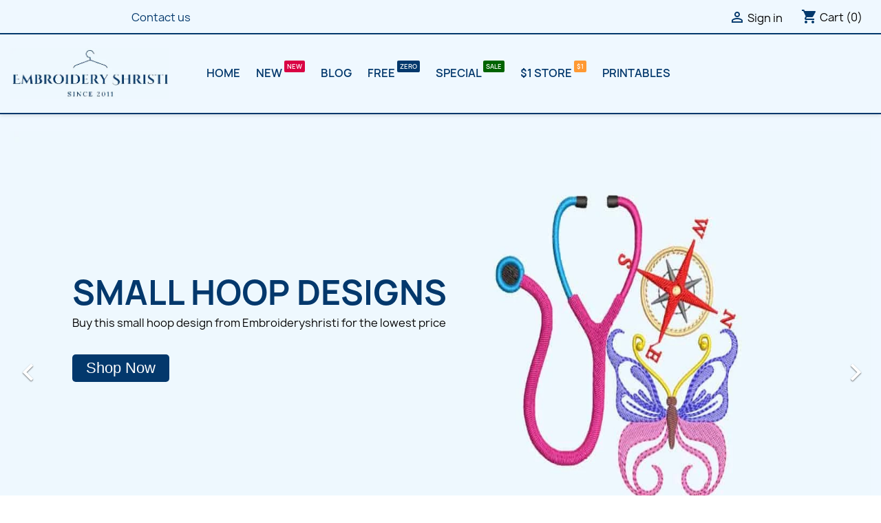

--- FILE ---
content_type: text/html; charset=utf-8
request_url: https://www.embroideryshristi.com/?viewlist%3Byear=2022%3Bmonth%3D10%3Bday%3D20
body_size: 18258
content:
<!doctype html>
<html lang="en-US">

  <head>

   
      


  <meta charset="utf-8">


  <meta http-equiv="x-ua-compatible" content="ie=edge">



  <title>EmbroideryShristi</title>
  
    
  
  <meta name="description" content="Discover 5000+ machine embroidery designs for large and small hoops at EmbroideryShristi. Elevate your projects with our diverse collection today! EmbroideryShristi is definetly the one stop solution for  all your embroidery designs needs.">
  <meta name="keywords" content="Embroidery Designs, Indian Design, Free Download, Machine Embroidery Designs">
      
      
  
  
    <script type="application/ld+json">
  {
    "@context": "https://schema.org",
    "@type": "Organization",
    "name" : "EmbroideryShristi",
    "url" : "https://www.embroideryshristi.com/",
          "logo": {
        "@type": "ImageObject",
        "url":"https://ms3.embroideryshristi.com/img/logo-1690516582.jpg"
      }
      }
</script>

<script type="application/ld+json">
  {
    "@context": "https://schema.org",
    "@type": "WebPage",
    "isPartOf": {
      "@type": "WebSite",
      "url":  "https://www.embroideryshristi.com/",
      "name": "EmbroideryShristi"
    },
    "name": "EmbroideryShristi",
    "url":  "https://www.embroideryshristi.com/?viewlist%3Byear=2022%3Bmonth%3D10%3Bday%3D20"
  }
</script>

  <script type="application/ld+json">
    {
      "@context": "https://schema.org",
      "@type": "WebSite",
      "url" : "https://www.embroideryshristi.com/",
              "image": {
          "@type": "ImageObject",
          "url":"https://ms3.embroideryshristi.com/img/logo-1690516582.jpg"
        },
            "potentialAction": {
        "@type": "SearchAction",
        "target": "https://www.embroideryshristi.com/search?search_query={search_term_string}",
        "query-input": "required name=search_term_string"
      }
    }
  </script>

  
  
  
  
  
    
  

  
    <meta property="og:title" content="EmbroideryShristi" />
    <meta property="og:description" content="Discover 5000+ machine embroidery designs for large and small hoops at EmbroideryShristi. Elevate your projects with our diverse collection today! EmbroideryShristi is definetly the one stop solution for  all your embroidery designs needs." />
    <meta property="og:url" content="https://www.embroideryshristi.com/?viewlist%3Byear=2022%3Bmonth%3D10%3Bday%3D20" />
    <meta property="og:site_name" content="EmbroideryShristi" />
    <meta property="og:type" content="website" />    



  <meta name="viewport" content="width=device-width, initial-scale=1">



  <link rel="icon" type="image/vnd.microsoft.icon" href="https://ms3.embroideryshristi.com/img/favicon.ico?1693762864">
  <link rel="shortcut icon" type="image/x-icon" href="https://ms3.embroideryshristi.com/img/favicon.ico?1693762864">



  <!-- Load the CSS code deferred -->
<script defer>
  document.addEventListener("DOMContentLoaded", function() {
    // Your CSS code here
          var link = document.createElement("link");
      link.rel = "stylesheet";
      link.href = "https://ms3.embroideryshristi.com/themes/classic/assets/cache/theme-b312c0456.css";
      link.type = "text/css";
      link.media = "all";
      document.head.appendChild(link);
    
      });
</script>



  


  <script type="text/javascript" async>
        var prestashop = {"cart":{"products":[],"totals":{"total":{"type":"total","label":"Total","amount":0,"value":"$0.00"},"total_including_tax":{"type":"total","label":"Total (tax incl.)","amount":0,"value":"$0.00"},"total_excluding_tax":{"type":"total","label":"Total (tax excl.)","amount":0,"value":"$0.00"}},"subtotals":{"products":{"type":"products","label":"Subtotal","amount":0,"value":"$0.00"},"discounts":null,"shipping":{"type":"shipping","label":"Shipping","amount":0,"value":""},"tax":null},"products_count":0,"summary_string":"0 items","vouchers":{"allowed":1,"added":[]},"discounts":[],"minimalPurchase":0,"minimalPurchaseRequired":""},"currency":{"id":2,"name":"US Dollar","iso_code":"USD","iso_code_num":"840","sign":"$"},"customer":{"lastname":null,"firstname":null,"email":null,"birthday":null,"newsletter":null,"newsletter_date_add":null,"optin":null,"website":null,"company":null,"siret":null,"ape":null,"is_logged":false,"gender":{"type":null,"name":null},"addresses":[]},"language":{"name":"English (English)","iso_code":"en","locale":"en-US","language_code":"en-us","is_rtl":"0","date_format_lite":"m\/d\/Y","date_format_full":"m\/d\/Y H:i:s","id":1},"page":{"title":"","canonical":null,"meta":{"title":"EmbroideryShristi","description":"Discover 5000+ machine embroidery designs for large and small hoops at EmbroideryShristi. Elevate your projects with our diverse collection today! EmbroideryShristi is definetly the one stop solution for  all your embroidery designs needs.","keywords":"Embroidery Designs, Indian Design, Free Download, Machine Embroidery Designs","robots":"index"},"page_name":"index","body_classes":{"lang-en":true,"lang-rtl":false,"country-US":true,"currency-USD":true,"layout-full-width":true,"page-index":true,"tax-display-disabled":true},"admin_notifications":[]},"shop":{"name":"EmbroideryShristi","logo":"https:\/\/ms3.embroideryshristi.com\/img\/logo-1690516582.jpg","stores_icon":"https:\/\/ms3.embroideryshristi.com\/img\/logo_stores.png","favicon":"https:\/\/ms3.embroideryshristi.com\/img\/favicon.ico"},"urls":{"base_url":"https:\/\/www.embroideryshristi.com\/","current_url":"https:\/\/www.embroideryshristi.com\/?viewlist%3Byear=2022%3Bmonth%3D10%3Bday%3D20","shop_domain_url":"https:\/\/www.embroideryshristi.com","img_ps_url":"https:\/\/ms3.embroideryshristi.com\/img\/","img_cat_url":"https:\/\/ms2.embroideryshristi.com\/img\/c\/","img_lang_url":"https:\/\/ms3.embroideryshristi.com\/img\/l\/","img_prod_url":"https:\/\/ms3.embroideryshristi.com\/img\/p\/","img_manu_url":"https:\/\/ms3.embroideryshristi.com\/img\/m\/","img_sup_url":"https:\/\/ms2.embroideryshristi.com\/img\/su\/","img_ship_url":"https:\/\/ms3.embroideryshristi.com\/img\/s\/","img_store_url":"https:\/\/ms2.embroideryshristi.com\/img\/st\/","img_col_url":"https:\/\/ms3.embroideryshristi.com\/img\/co\/","img_url":"https:\/\/ms2.embroideryshristi.com\/themes\/classic\/assets\/img\/","css_url":"https:\/\/ms2.embroideryshristi.com\/themes\/classic\/assets\/css\/","js_url":"https:\/\/ms3.embroideryshristi.com\/themes\/classic\/assets\/js\/","pic_url":"https:\/\/ms3.embroideryshristi.com\/upload\/","pages":{"address":"https:\/\/www.embroideryshristi.com\/address","addresses":"https:\/\/www.embroideryshristi.com\/addresses","authentication":"https:\/\/www.embroideryshristi.com\/login","cart":"https:\/\/www.embroideryshristi.com\/cart","category":"https:\/\/www.embroideryshristi.com\/index.php?controller=category","cms":"https:\/\/www.embroideryshristi.com\/index.php?controller=cms","contact":"https:\/\/www.embroideryshristi.com\/contact-us","discount":"https:\/\/www.embroideryshristi.com\/discount","guest_tracking":"https:\/\/www.embroideryshristi.com\/guest-tracking","history":"https:\/\/www.embroideryshristi.com\/order-history","identity":"https:\/\/www.embroideryshristi.com\/identity","index":"https:\/\/www.embroideryshristi.com\/","my_account":"https:\/\/www.embroideryshristi.com\/my-account","order_confirmation":"https:\/\/www.embroideryshristi.com\/order-confirmation","order_detail":"https:\/\/www.embroideryshristi.com\/index.php?controller=order-detail","order_follow":"https:\/\/www.embroideryshristi.com\/order-follow","order":"https:\/\/www.embroideryshristi.com\/order","order_return":"https:\/\/www.embroideryshristi.com\/index.php?controller=order-return","order_slip":"https:\/\/www.embroideryshristi.com\/credit-slip","pagenotfound":"https:\/\/www.embroideryshristi.com\/page-not-found","password":"https:\/\/www.embroideryshristi.com\/password-recovery","pdf_invoice":"https:\/\/www.embroideryshristi.com\/index.php?controller=pdf-invoice","pdf_order_return":"https:\/\/www.embroideryshristi.com\/index.php?controller=pdf-order-return","pdf_order_slip":"https:\/\/www.embroideryshristi.com\/index.php?controller=pdf-order-slip","prices_drop":"https:\/\/www.embroideryshristi.com\/prices-drop","product":"https:\/\/www.embroideryshristi.com\/index.php?controller=product","search":"https:\/\/www.embroideryshristi.com\/search","sitemap":"https:\/\/www.embroideryshristi.com\/sitemap","stores":"https:\/\/www.embroideryshristi.com\/stores","supplier":"https:\/\/www.embroideryshristi.com\/supplier","register":"https:\/\/www.embroideryshristi.com\/login?create_account=1","order_login":"https:\/\/www.embroideryshristi.com\/order?login=1"},"alternative_langs":[],"theme_assets":"\/themes\/classic\/assets\/","actions":{"logout":"https:\/\/www.embroideryshristi.com\/?mylogout="},"no_picture_image":{"bySize":{"small_default":{"url":"https:\/\/ms3.embroideryshristi.com\/img\/p\/en-default-small_default.jpg","width":98,"height":98},"cart_default":{"url":"https:\/\/ms3.embroideryshristi.com\/img\/p\/en-default-cart_default.jpg","width":125,"height":125},"home_default":{"url":"https:\/\/ms2.embroideryshristi.com\/img\/p\/en-default-home_default.jpg","width":250,"height":250},"medium_default":{"url":"https:\/\/ms3.embroideryshristi.com\/img\/p\/en-default-medium_default.jpg","width":452,"height":452},"large_default":{"url":"https:\/\/ms2.embroideryshristi.com\/img\/p\/en-default-large_default.jpg","width":800,"height":800}},"small":{"url":"https:\/\/ms3.embroideryshristi.com\/img\/p\/en-default-small_default.jpg","width":98,"height":98},"medium":{"url":"https:\/\/ms2.embroideryshristi.com\/img\/p\/en-default-home_default.jpg","width":250,"height":250},"large":{"url":"https:\/\/ms2.embroideryshristi.com\/img\/p\/en-default-large_default.jpg","width":800,"height":800},"legend":""}},"configuration":{"display_taxes_label":false,"display_prices_tax_incl":false,"is_catalog":false,"show_prices":true,"opt_in":{"partner":true},"quantity_discount":{"type":"discount","label":"Unit discount"},"voucher_enabled":1,"return_enabled":0},"field_required":[],"breadcrumb":{"links":[{"title":"Home","url":"https:\/\/www.embroideryshristi.com\/"}],"count":1},"link":{"protocol_link":"https:\/\/","protocol_content":"https:\/\/"},"time":1768527381,"static_token":"a37f73e39f124ebab786be8f0a4ed30d","token":"4f0e681e0beb3366bd8f98e73db61b18","debug":false};
        var psemailsubscription_subscription = "https:\/\/www.embroideryshristi.com\/module\/ps_emailsubscription\/subscription";
        var psr_icon_color = "#03386C";
      </script>





  <script>

window.addEventListener("DOMContentLoaded", function(){

window.setTimeout(function(){
var adsense = document.createElement('script');
adsense.type = 'text/javascript';
adsense.src = "https://pagead2.googlesyndication.com/pagead/js/adsbygoogle.js";
adsense.async="async";
adsense.defer="defer";
var att = document.createAttribute("data-ad-client");
att.value = "ca-pub-4800701326223710" ;   
adsense.setAttributeNode(att);       
var head = document.getElementsByTagName('head')[0];
head.appendChild(adsense);
}, 3000);
}, false);
</script>
<!--Start of Optimized Tawk.to Script-->
<script type="text/javascript">
  window.addEventListener('load', function() {
    setTimeout(function() {
      var s1 = document.createElement("script");
      s1.async = true;
      s1.src = 'https://embed.tawk.to/68804de22f66bc191640adf0/default';
      s1.charset = 'UTF-8';
      s1.setAttribute('crossorigin', '*');
      document.body.appendChild(s1);
    }, 1000); // Load after 1 second (adjust timing as needed)
  });
</script>
<!--End of Optimized Tawk.to Script-->



 



	<script type="text/javascript">

	  	oasl_translated_title = typeof oasl_translated_title != 'undefined' ? oasl_translated_title : '';
	  	oasl_widget_location = "library";
    	oasl_subdomain = "embroideryshristi";
	    oasl_auth_disable = '0';

		var providers = [];
				    providers.push("amazon");
				    providers.push("facebook");
				    providers.push("google");
		
	</script>







<style>
    .add-to-cart-icon #ets_addToCart {
        position: absolute;
        width: 40px;
        height: 40px;
        z-index: 10;
        top: 60px;
            right: 10px;
            padding-right: 10px;
        padding-left: 3px;
        padding-top: 5px;
            border-radius: 50%;
            background-color: #ffffff;
    }
    .add-to-cart-icon #ets_addToCart:hover {
        background-color: #f9f9f9;
    }
    .add-to-cart-icon #ets_addToCart svg {
        width: 30px;
        height: 30px;
        color: #7a7a7a;
    }
    .add-to-cart-button #ets_addToCart {
        position: relative;
        z-index: 10;
        margin-left: 5px;
        margin-top: 5px;
        margin-right: 5px;
        margin-bottom: 5px;
            width: calc(100% - 10px);
            background-color: #2fb5d2;
        border: 3px solid #2fb5d2;
        color: #ffffff;
                border-radius: 3px;
            }
    .add-to-cart-button #ets_addToCart:hover {
        background-color: #1d93ab;
        border: 3px solid #1d93ab;
        color: #ffffff;
                    border-radius: 3px;
            }
    .add-to-cart-button #ets_addToCart:hover {
        fill: #ffffff;
    }
    .add-to-cart-button svg {
        width: 21px;
        height: 21px;
        fill: #ffffff;
        padding-top: 5px;
        margin-right: 5px;
    }

</style>


    
  </head>

  <body id="index" class="lang-en country-us currency-usd layout-full-width page-index tax-display-disabled">

    
      
    

    <main>
      
              

      <header id="header">
        
          

<style>
@charset "UTF-8";.product-miniature .highlighted-informations{position:absolute;top:100%;z-index:2;width:100%;height:auto;padding:.625rem 0;text-align:center;background:#fff}@media (max-width:575px){.hidden-xs-down{display:none!important}.product-miniature .highlighted-informations{display:none}}.product-miniature .highlighted-informations .quick-view{font-size:1rem;color:#7a7a7a}.footer-container li{margin-bottom:.3125rem}.footer-container li a{font-size:.875rem;color:#7a7a7a}.links .collapse{display:inherit}.block_newsletter form .row .col-xs-12:first-of-type .btn-primary:first-of-type{margin-left:.5rem}@media (max-width:767px){.footer-container .links .h3{font-size:1rem;line-height:1.5}.footer-container .links ul{margin-bottom:0;background-color:#f6f6f6}.footer-container .links ul>li{padding:.625rem;font-weight:600;border-bottom:1px solid #fff}.footer-container .links ul>li a{color:#232323}.links .collapse{display:none}.links .title .collapse-icons .remove{display:none}}.footer-container li a{font-size:.975rem;color:#03386c}body,html{font-family:Manrope,sans-serif}*,:after,:before{text-rendering:optimizeLegibility;-webkit-font-smoothing:antialiased;font-smoothing:antialiased}html{font-family:sans-serif;line-height:1.15;-ms-text-size-adjust:100%;-webkit-text-size-adjust:100%}body{margin:0}article,aside,figcaption,figure,header,main,nav,section{display:block}a{background-color:transparent;-webkit-text-decoration-skip:objects}h1{font-size:2em;margin:.67em 0}img{border-style:none}figure{margin:1em 40px}button,input,select{font:inherit;margin:0}button,input{overflow:visible}button,select{text-transform:none}[type=submit],button{-webkit-appearance:button}[type=submit]::-moz-focus-inner,button::-moz-focus-inner{border-style:none;padding:0}[type=submit]:-moz-focusring,button:-moz-focusring{outline:ButtonText dotted 1px}::-webkit-input-placeholder{color:inherit;opacity:.54}::-webkit-file-upload-button{-webkit-appearance:button;font:inherit}html{box-sizing:border-box}*,::after,::before{box-sizing:inherit}html{font-size:16px;-ms-overflow-style:scrollbar}body{font-family:-apple-system,BlinkMacSystemFont,"Segoe UI",Roboto,"Helvetica Neue",Arial,sans-serif;font-size:1rem;line-height:1.5;color:#363a42;background-color:#fff}h1,h2{margin-top:0;margin-bottom:.5rem}p{margin-top:0;margin-bottom:1rem}ol,ul{margin-top:0;margin-bottom:1rem}a{color:#24b9d7;text-decoration:none}figure{margin:0 0 1rem}img{vertical-align:middle}[role=button],a,button,input,select{-ms-touch-action:manipulation;touch-action:manipulation}button,input,select{line-height:inherit}.h2,.h3,h1,h2{margin-bottom:.5rem;font-family:inherit;font-weight:700;line-height:1.1;color:inherit}h1{font-size:1.375rem}.h2,h2{font-size:1.3125rem}.h3{font-size:1.125rem}.display-1{font-size:3.125rem;font-weight:600}.img-fluid{max-width:100%;height:auto}.container{margin-left:auto;margin-right:auto;padding-left:15px;padding-right:15px}.container::after{content:"";display:table;clear:both}@media (min-width:576px){.container{width:540px;max-width:100%}.row{margin-right:-15px;margin-left:-15px}}@media (min-width:768px){.container{width:720px;max-width:100%}.row{margin-right:-15px;margin-left:-15px}}.row{margin-right:-15px;margin-left:-15px}.row::after{content:"";display:table;clear:both}.col-lg-4,.col-md-10,.col-md-2,.col-md-5,.col-md-7,.col-sm-12,.col-sm-6,.col-xl-3,.col-xs-12{position:relative;min-height:1px;padding-right:15px;padding-left:15px}@media (min-width:992px){.container{width:960px;max-width:100%}.row{margin-right:-15px;margin-left:-15px}.col-lg-4,.col-md-10,.col-md-2,.col-md-5,.col-md-7,.col-sm-12,.col-sm-6,.col-xl-3,.col-xs-12{padding-right:15px;padding-left:15px}}@media (min-width:1200px){.container{width:1140px;max-width:100%}.row{margin-right:-15px;margin-left:-15px}.col-lg-4,.col-md-10,.col-md-2,.col-md-5,.col-md-7,.col-sm-12,.col-sm-6,.col-xl-3,.col-xs-12{padding-right:15px;padding-left:15px}}.col-xs-12{float:left;width:100%}@media (min-width:576px){.col-lg-4,.col-md-10,.col-md-2,.col-md-5,.col-md-7,.col-sm-12,.col-sm-6,.col-xl-3,.col-xs-12{padding-right:15px;padding-left:15px}.col-sm-6{float:left;width:50%}.col-sm-12{float:left;width:100%}}@media (min-width:768px){.col-lg-4,.col-md-10,.col-md-2,.col-md-5,.col-md-7,.col-sm-12,.col-sm-6,.col-xl-3,.col-xs-12{padding-right:15px;padding-left:15px}.col-md-2{float:left;width:16.66667%}.col-md-5{float:left;width:41.66667%}.col-md-7{float:left;width:58.33333%}.col-md-10{float:left;width:83.33333%}}@media (min-width:992px){.col-lg-4{float:left;width:33.33333%}}@media (min-width:1200px){.col-xl-3{float:left;width:25%}}.form-control{display:block;width:100%;padding:.5rem .75rem;font-size:1rem;line-height:1.25;color:#7a7a7a;background-color:#fff;background-image:none;background-clip:padding-box;border:1px solid rgba(0,0,0,.25);border-radius:0}.form-control::-ms-expand{background-color:transparent;border:0}.form-control::-webkit-input-placeholder{color:#999;opacity:1}.form-control:-ms-input-placeholder{color:#999;opacity:1}.btn{display:inline-block;font-weight:400;line-height:1.25;text-align:center;white-space:nowrap;vertical-align:middle;border:1px solid transparent;padding:.5rem 1rem;font-size:1rem;border-radius:0}.btn-primary{color:#fff;background-color:#24b9d7;border-color:transparent}.dropdown{position:relative}.dropdown-menu{position:absolute;top:100%;left:0;z-index:1000;display:none;float:left;min-width:10rem;padding:.5rem 0;margin:.125rem 0 0;font-size:1rem;color:#363a42;text-align:left;list-style:none;background-color:#fff;background-clip:padding-box;border:1px solid rgba(0,0,0,.15);border-radius:0}.dropdown-item{display:block;width:100%;padding:3px 1.5rem;clear:both;font-weight:400;color:#363a42;text-align:inherit;white-space:nowrap;background:0 0;border:0}.navbar-toggler{width:2.5em;height:2em;padding:.5rem .75rem;font-size:.9375rem;line-height:1;background:center center no-repeat;background-size:24px 24px;border:1px solid transparent;border-radius:0}.breadcrumb{padding:.75rem 1rem;margin-bottom:1rem;list-style:none;background-color:#f6f6f6;border-radius:0}.breadcrumb::after{content:"";display:table;clear:both}.carousel{position:relative}.carousel-inner{position:relative;width:100%;overflow:hidden}.carousel-inner>.carousel-item{position:relative;display:none}@media all and (transform-3d),(-webkit-transform-3d){.carousel-inner>.carousel-item{-webkit-backface-visibility:hidden;backface-visibility:hidden;-webkit-perspective:1000px;perspective:1000px}.carousel-inner>.carousel-item.active{left:0;-webkit-transform:translate3d(0,0,0);transform:translate3d(0,0,0)}}.carousel-inner>.active{display:block}.carousel-inner>.active{left:0}.carousel-control{position:absolute;top:0;bottom:0;left:0;width:15%;font-size:20px;color:#fff;text-align:center;text-shadow:0 1px 2px rgba(0,0,0,.6);opacity:.5}.carousel-control.left{background-image:linear-gradient(to right,rgba(0,0,0,.5) 0,rgba(0,0,0,.0001) 100%);background-repeat:repeat-x}.carousel-control.right{right:0;left:auto;background-image:linear-gradient(to right,rgba(0,0,0,.0001) 0,rgba(0,0,0,.5) 100%);background-repeat:repeat-x}.carousel-control .icon-next,.carousel-control .icon-prev{position:absolute;top:50%;z-index:5;display:inline-block;width:20px;height:20px;margin-top:-10px;font-family:serif;line-height:1}.carousel-control .icon-prev{left:50%;margin-left:-10px}.carousel-control .icon-next{right:50%;margin-right:-10px}.carousel-control .icon-prev::before{content:"\2039"}.carousel-control .icon-next::before{content:"\203a"}.carousel-indicators{position:absolute;bottom:10px;left:50%;z-index:15;width:60%;padding-left:0;margin-left:-30%;text-align:center;list-style:none}.carousel-indicators li{display:inline-block;width:10px;height:10px;margin:1px;text-indent:-999px;background-color:rgba(0,0,0,0);border:1px solid #fff;border-radius:10px}.carousel-indicators .active{width:12px;height:12px;margin:0;background-color:#fff}.clearfix::after{content:"";display:table;clear:both}.d-inline{display:inline!important}.float-xs-left{float:left!important}.float-xs-right{float:right!important}.mt-3{margin-top:3rem!important}.text-uppercase{text-transform:uppercase!important}@media (min-width:576px){.carousel-control .icon-next,.carousel-control .icon-prev{width:30px;height:30px;margin-top:-15px;font-size:30px}.carousel-control .icon-prev{margin-left:-15px}.carousel-control .icon-next{margin-right:-15px}.carousel-indicators{bottom:20px}.text-sm-center{text-align:center!important}.hidden-sm-up{display:none!important}.header-top .search-widgets{max-width:13rem}}@media (max-width:767px){.hidden-sm-down{display:none!important}}@media (min-width:768px){.hidden-md-up{display:none!important}}.material-icons{display:inline-block;width:1em;height:1em;font-family:"Material Icons",Arial,sans-serif;font-size:24px;font-style:normal;font-weight:500;line-height:1;text-transform:none;letter-spacing:normal;word-wrap:normal;white-space:nowrap;vertical-align:middle;direction:ltr;-webkit-font-smoothing:antialiased;text-rendering:optimizeLegibility;-moz-osx-font-smoothing:grayscale;-webkit-font-feature-settings:"liga";font-feature-settings:"liga"}body,html{height:100%}body{font-family:Manrope,sans-serif;font-size:1rem;line-height:1.25em;color:#232323;direction:ltr;-webkit-font-smoothing:antialiased;-moz-osx-font-smoothing:grayscale}ul{padding-left:0;list-style:none}p{font-size:.9375rem;font-weight:400;color:#7a7a7a}.h2,.h3{color:#232323;text-transform:uppercase}.btn-primary{padding:.5rem 1.25rem;font-weight:600;text-transform:uppercase}.btn-unstyle{padding:0;text-align:inherit;background-color:transparent;border:none}.form-control{padding:.5rem 1rem;color:#7a7a7a;background:#f6f6f6;border:1px solid rgba(0,0,0,.25)}input::-webkit-input-placeholder{color:#7a7a7a}input::-moz-placeholder{color:#7a7a7a}input:-ms-input-placeholder{color:#7a7a7a}input:-moz-placeholder{color:#7a7a7a}.dropdown{color:#7a7a7a}.dropdown .expand-more{color:#232323}.dropdown select{color:#232323;background:#fff;border:0;outline:0;-moz-appearance:none}@media (max-width:575px){.header-top-right{width:100%;padding-right:15px}}.header-top .search-widgets form input[type=text]{width:100%;min-width:inherit;color:#9b9b9b;background:#f6f6f6}.header-top #search_widget input{padding-right:1rem}.top-menu[data-depth="0"]{margin-bottom:0}.top-menu a[data-depth="0"]{padding:.625rem;font-size:1rem;font-weight:600}#mobile_top_menu_wrapper{padding:15px;background:#fff}.carousel{margin-bottom:1.5rem}.carousel .direction{z-index:auto}.carousel .carousel-inner{height:340px}.carousel .carousel-item{height:100%}.carousel .carousel-item img{width:100%;max-width:100%;height:auto}.carousel .carousel-item .caption{position:absolute;bottom:28px;left:90px;max-width:340px;color:#fff}.carousel .carousel-item .caption .caption-description p{font-size:1rem;color:#fff}.carousel .carousel-item .caption .display-1{font-size:3rem;font-weight:700}.carousel .carousel-item figure{display:inline-block;margin:0}.carousel .carousel-control{opacity:1}.carousel .carousel-control .icon-next::before,.carousel .carousel-control .icon-prev::before{content:""}.carousel .carousel-control .icon-next i,.carousel .carousel-control .icon-prev i{font-size:3.125rem;color:#fff}.carousel .carousel-control .icon-prev{left:1rem}.carousel .carousel-control .icon-next{right:2rem}.carousel .carousel-control.left,.carousel .carousel-control.right{background:0 0}.carousel-indicators li{border-color:#7a7a7a}.carousel-indicators .active{background-color:#7a7a7a}@media (min-width:992px){.carousel .carousel-indicators{display:none}}@media (max-width:1199px){.carousel .carousel-inner{height:auto}}@media (max-width:991px){.carousel{left:50%;width:100vw;padding-bottom:.5rem;margin-left:-50vw;background-color:#f6f6f6;box-shadow:none}.carousel .carousel-control .icon-next,.carousel .carousel-control .icon-prev{width:auto;height:auto}.carousel .carousel-item .caption{position:static;margin:1.275rem auto 2.5rem;text-align:center}.carousel .carousel-item .caption .display-1{font-size:2rem;font-weight:500;color:#232323}.carousel .carousel-item .caption .caption-description p{color:#7a7a7a}.carousel .direction{position:absolute;top:calc(50%);width:100%}.carousel .direction .carousel-control .icon-prev{left:0;margin-left:0}.carousel .direction .carousel-control .icon-next{right:0;margin-right:0}.carousel .direction .carousel-control i{background:rgba(122,122,122,.5)}.carousel-indicators li{width:8px;height:8px}.carousel-indicators .active{width:8px;height:8px;margin:1px}}.featured-products .products{display:-webkit-box;display:-ms-flexbox;display:flex;-ms-flex-wrap:wrap;flex-wrap:wrap;-webkit-box-pack:start;-ms-flex-pack:start;justify-content:flex-start}.featured-products .products-section-title{margin:2.5rem 0;font-weight:500;text-align:center}.product-miniature{display:-webkit-box;display:-ms-flexbox;display:flex;-webkit-box-pack:center;-ms-flex-pack:center;justify-content:center}.product-miniature .product-thumbnail{display:block}.product-miniature .thumbnail-container{position:relative;height:auto;margin-bottom:1.563rem;overflow:hidden;background:#fff}.product-miniature .thumbnail-container .product-thumbnail{position:relative;height:calc(100% - 70px)}.product-miniature .thumbnail-container .product-thumbnail img{position:relative;display:block;max-width:100%;height:auto;margin:auto}.product-miniature .product-price-and-shipping .discount-product{display:none}.product-miniature .thumbnail-top{position:relative;overflow:hidden}.product-miniature .product-flags li.product-flag{min-width:3.125rem;min-height:1.875rem;font-weight:600}@media (max-width:991px){.featured-products .products{-webkit-box-pack:center;-ms-flex-pack:center;justify-content:center}}.product-flags{position:absolute;top:0;left:0;z-index:2;display:-webkit-box;display:-ms-flexbox;display:flex;-webkit-box-orient:vertical;-webkit-box-direction:normal;-ms-flex-direction:column;flex-direction:column;-ms-flex-wrap:wrap;flex-wrap:wrap;width:100%}.product-flags li.product-flag{width:-webkit-fit-content;width:-moz-fit-content;width:fit-content;padding:.3125rem .4375rem;margin-top:.625rem;font-size:1rem;font-weight:700;color:#fff;text-transform:uppercase;background:#24b9d7}.product-flags li.product-flag.discount{background-color:#f39d72}.footer-container .h3{margin-bottom:1rem;font-size:1rem}.block_newsletter form input{height:42px;box-shadow:none}#header{position:relative;z-index:999;color:#7a7a7a;background:#fff;box-shadow:0 2px 5px 0 rgba(0,0,0,.11)}#header .logo{max-width:100%;height:auto}#header #_desktop_logo h1{margin-bottom:0}#header a{color:#232323}#header .menu{display:inline-block}#header .menu>ul>li{display:inline-block}#header .header-nav{max-height:50px;border-bottom:2px solid #f6f6f6}#header .header-nav #menu-icon{margin:0 1rem;vertical-align:middle}#header .header-nav #menu-icon .material-icons{line-height:50px}#header .header-nav .right-nav{display:-webkit-box;display:-ms-flexbox;display:flex;-ms-flex-wrap:nowrap;flex-wrap:nowrap;-webkit-box-pack:end;-ms-flex-pack:end;justify-content:flex-end}#header .header-nav .currency-selector{margin-top:.9375rem;margin-left:.9375rem;white-space:nowrap}#header .header-nav .user-info{margin-top:.9375rem;margin-left:2.5rem;text-align:right;white-space:nowrap}#header .header-nav .cart-preview .shopping-cart{color:#7a7a7a;vertical-align:middle}#header .header-nav .blockcart{height:3rem;padding:.75rem;margin-left:.9375rem;text-align:center;white-space:nowrap;background:#f6f6f6}#header .header-nav .blockcart .header{margin-top:.125rem}#header .header-nav #_desktop_contact_link{display:inline-block}#header .header-nav #_desktop_contact_link #contact-link{margin-top:.9375rem}#header .header-nav .material-icons{line-height:inherit}#header .header-nav .material-icons.expand-more{margin-left:-.375rem}#header .header-top{padding:1.25rem 0}#header .header-top>.container{position:relative}#header .header-top>.container>.row:first-of-type{display:-webkit-box;display:-ms-flexbox;display:flex;-webkit-box-align:center;-ms-flex-align:center;align-items:center}#header .header-top .menu{padding-left:15px}#header .header-top .position-static{position:static}#header .header-top a[data-depth="0"]{color:#7a7a7a;text-transform:uppercase}@media (max-width:767px){.carousel .carousel-item .caption .display-1{font-size:1.3rem}.carousel .carousel-control .icon-next i,.carousel .carousel-control .icon-prev i{font-size:2rem}.footer-container .links .h3{font-size:1rem;line-height:1.5}.links .title{padding:.625rem;border-bottom:1px solid #f6f6f6}.links .title .collapse-icons .remove{display:none}.links .navbar-toggler{display:inline-block;padding:0}#header .top-logo{display:-webkit-box;display:-ms-flexbox;display:flex;-webkit-box-align:center;-ms-flex-align:center;align-items:center;min-height:50px}}#wrapper{padding-top:1.563rem;background:#f6f6f6}#wrapper .breadcrumb{padding:0;background:0 0}#wrapper .breadcrumb[data-depth="1"]{display:none}#wrapper .breadcrumb ol{padding-left:0;margin-bottom:0}#wrapper .breadcrumb li{display:inline}#wrapper .breadcrumb li::after{margin:.3125rem;color:#7a7a7a;content:"/"}#wrapper .breadcrumb li:last-child{margin:0;color:#7a7a7a;content:"/"}#wrapper .breadcrumb li:last-child::after{content:""}#header,#header .header-top{background-color:#fff}#search_widget{margin-bottom:.625rem;overflow:auto}#search_widget form{position:relative}#search_widget form i{position:absolute;padding:.5rem}#search_widget form i.clear{right:15px;display:none}#search_widget form input{width:100%;padding:10px 20px 10px 40px;outline:0;background-color:#f1f1f1;border:none;border-radius:5px}@media only screen and (min-width:768px){#search_widget{float:right;margin-bottom:0}}@media only screen and (min-width:992px){#search_widget{min-width:16.5rem}}#header,#header .header-nav,#header .header-top,#wrapper{background-color:#eff8ff}#header,#header .header-top{border-bottom:1px solid #03386c}#header .header-nav{border-bottom:2px solid #03386c}.product-miniature{margin:5px;border:4px solid #03386c;border-radius:10px;overflow:hidden;box-shadow:0 0 0 rgba(100,178,223,0);background:#fff}.product-miniature .thumbnail-container{margin-bottom:0}.carousel .carousel-item .caption .caption-description p,.header-top .search-widgets form input[type=text]{color:#000}.carousel .carousel-inner{width:100%;height:100%}.carousel .carousel-item .caption{position:absolute;bottom:300px;left:90px;max-width:5000px;color:#000}.carousel .carousel-item .caption .display-1{color:#03386c}.shop-now-button{display:inline-block;background-color:#03386c!important;color:#fff!important;font-family:Poppins,sans-serif!important;font-size:22px!important;padding:10px 20px!important;border-radius:5px!important;text-decoration:none!important}#search_widget form input{background-color:#fff}input::-webkit-input-placeholder{color:#000}#search_widget form i{position:absolute;padding:.5rem;color:#03386c}#header .header-nav .cart-preview .shopping-cart{color:#03386c;vertical-align:middle}#header .header-nav .blockcart{background:0 0!important}.footer-container .h3{Color:#03386c!important}#wrapper .breadcrumb ol{padding-left:0}.btn.btn-primary{Color:#fff}@media (min-width:1200px){.container{width:1900px!important;max-width:100%}h1,h2{color:#03386c!important}.btn-primary,.product-flags li.product-flag{background-color:#03386c!important}.col-md-10{width:100%!important}#header .header-top a[data-depth="0"],#wrapper .breadcrumb li:last-child{color:#03386c}#search_widget form input{Background:#fff}p{color:#000}.block_newsletter form input{background-color:#03386c;color:#fff;Background-color:#fff}a.dropdown-item[href="https://www.embroideryshristi.com/en/new-products"]::after{content:"New";font-size:9px;color:#fff;background-color:#d90244;border-radius:2px;padding:2px 4px;text-transform:uppercase;position:relative;top:-12px}a.dropdown-item[href="https://www.embroideryshristi.com/en/8-free-embroidery-designs"]::after{content:"Zero";font-size:9px;color:#fff;background-color:#03386c;border-radius:2px;padding:2px 4px;text-transform:uppercase;position:relative;top:-12px}a.dropdown-item[href="https://www.embroideryshristi.com/en/prices-drop"]::after{content:"Sale";font-size:9px;color:#fff;background-color:#006400;border-radius:2px;padding:2px 4px;text-transform:uppercase;position:relative;top:-12px}.product-flags li.product-flag.new{font-size:.85em;background-color:#03386c;color:#fff;border-radius:6px}.product-flags li.product-flag{font-size:.85em!important;color:#fff!important;border-radius:6px!important}p,span{color:#000!important}}@media (min-width:768px){.col-md-2{width:25%!important}}#wrapper .breadcrumb ol{padding-bottom:20px!important;font-size:18px!important;text-align:-webkit-center!important;position:relative;margin-bottom:20px!important}#wrapper .breadcrumb ol::after{content:'';position:absolute;bottom:0;left:50%;transform:translateX(-50%);width:90px;border-bottom:2px solid #03386c}.block_newsletter form input{color:#000!important}.ets-blog-sidear-post-meta{color:#b1b1b1;display:none;float:left;font-size:13px;width:100%}.post-date{float:left;margin-bottom:5px;margin-right:15px;width:auto}.clear{clear:both}.discount{display:flex;align-items:flex-start;padding:30px}@media screen and (max-width:768px){.discount{flex-direction:column;align-items:center}}.mobile-section p{font-size:14px;text-align:justify;margin:0}</style>




  <div class="header-banner">
    
  </div>



  <nav class="header-nav">
    <div class="container">
      <div class="row">
        <div class="hidden-sm-down">
          <div class="col-md-5 col-xs-12">
            <div id="_desktop_contact_link">
  <div id="contact-link">
          <a href="https://www.embroideryshristi.com/contact-us">Contact us</a>
      </div>
</div>
<div class="col-md-6 links">
  <div class="row">
    </div>
</div>

          </div>
          <div class="col-md-7 right-nav">
              <div id="_desktop_user_info">
  <div class="user-info">
          <a
        href="https://www.embroideryshristi.com/my-account"
        title="Log in to your customer account"
        rel="nofollow"
      >
        <i class="material-icons">&#xE7FF;</i>
        <span class="hidden-sm-down">Sign in</span>
      </a>
      </div>
</div>
<div id="_desktop_cart">
  <div class="blockcart cart-preview inactive" data-refresh-url="//www.embroideryshristi.com/module/ps_shoppingcart/ajax">
    <div class="header">
              <i class="material-icons shopping-cart" aria-hidden="true">shopping_cart</i>
        <span class="hidden-sm-down">Cart</span>
        <span class="cart-products-count">(0)</span>
          </div>
  </div>
</div>

          </div>
        </div>
        <div class="hidden-md-up text-sm-center mobile">
          <div class="float-xs-left" id="menu-icon">
            <i class="material-icons d-inline">&#xE5D2;</i>
          </div>
          <div class="float-xs-right" id="_mobile_cart"></div>
          <div class="float-xs-right" id="_mobile_user_info"></div>
          <div class="top-logo" id="_mobile_logo"></div>
          <div class="clearfix"></div>
        </div>
      </div>
    </div>
  </nav>



  <div class="header-top">
    <div class="container">
       <div class="row">
        <div class="col-md-2 hidden-sm-down" id="_desktop_logo">
                                    <h1>
                
  <a href="https://www.embroideryshristi.com/">
    <img
      class="logo img-fluid"
      src="https://ms3.embroideryshristi.com/img/logo-1690516582.jpg"
      alt="EmbroideryShristi"
      width="473"
      height="153">
  </a>

              </h1>
                              </div>
        <div class="header-top-right col-md-10 col-sm-12 position-static">
          



<div class="menu js-top-menu position-static hidden-sm-down" id="_desktop_top_menu">
    
          <ul class="top-menu" id="top-menu" data-depth="0">
                    <li class="link" id="lnk-home">
                          <a
                class="dropdown-item"
                href="https://www.embroideryshristi.com/" data-depth="0"
                              >
                                HOME
              </a>
                          </li>
                    <li class="link" id="lnk-new">
                          <a
                class="dropdown-item"
                href="https://www.embroideryshristi.com/new-products" data-depth="0"
                              >
                                NEW
              </a>
                          </li>
                    <li class="link" id="lnk-blog">
                          <a
                class="dropdown-item"
                href="https://www.embroideryshristi.com/blog/latest" data-depth="0"
                              >
                                BLOG
              </a>
                          </li>
                    <li class="link" id="lnk-free">
                          <a
                class="dropdown-item"
                href="https://www.embroideryshristi.com/8-free-embroidery-designs" data-depth="0"
                              >
                                FREE
              </a>
                          </li>
                    <li class="link" id="lnk-special">
                          <a
                class="dropdown-item"
                href="https://www.embroideryshristi.com/prices-drop" data-depth="0"
                              >
                                SPECIAL
              </a>
                          </li>
                    <li class="category" id="category-6">
                          <a
                class="dropdown-item"
                href="https://www.embroideryshristi.com/6-1-dollar-store" data-depth="0"
                              >
                                $1 Store
              </a>
                          </li>
                    <li class="link" id="lnk-printables">
                          <a
                class="dropdown-item"
                href="https://prntpixl.com/" data-depth="0"
                 target="_blank"               >
                                Printables
              </a>
                          </li>
              </ul>
    
    <div class="clearfix"></div>
</div>


        </div>
      </div>
      <div id="mobile_top_menu_wrapper" class="row hidden-md-up" style="display:none;">
        <div class="js-top-menu mobile" id="_mobile_top_menu"></div>
        <div class="js-top-menu-bottom">
          <div id="_mobile_currency_selector"></div>
          <div id="_mobile_language_selector"></div>
          <div id="_mobile_contact_link"></div>
        </div>
      </div>
    </div>
  </div>
  

        
      </header>

      <section id="wrapper">
        
          
<aside id="notifications">
  <div class="container">
    
    
    
      </div>
</aside>
        

        
        <div class="container">
          
            <nav data-depth="1" class="breadcrumb hidden-sm-down">
  <ol>
    
              
          <li>
                          <span>Home</span>
                      </li>
        
          
  </ol>
</nav>
          

          

          
  <div id="content-wrapper" class="js-content-wrapper">
    
    

  <section id="main">

    
      
    

    
      <section id="content" class="page-home">
        
            <style>
            
        </style>
        <style>@media (min-width:768px){.mobile-section{display:none!important}}</style><div class="mobile-section" style="background-color:#fff;text-align:left;padding:10px;font-family:Manrope,sans-serif;border:4px solid #03386c;border-radius:10px;display:flex;flex-direction:column;justify-content:space-between;align-items:justify;height:500px;width:356px;box-sizing:border-box;margin:0 auto"><h2 style="font-size:17px;font-weight:700;text-align:center;text-transform:uppercase">Discover EmbroideryShristi</h2><p style="font-size:14px;text-align:justify;margin:0">Discover a world of possibilities with our unique Embroidery Designs.</p><p style="font-size:14px;text-align:justify;margin:0">A dedicated online store for small and large hoops machine embroidery designs.</p><p style="font-size:14px;text-align:justify;margin:0">Experience the power of native EMB format:</p><ul class="benefits-list" style="padding-left:20px;text-align:left;list-style-type:disc"><li style="font-weight:700;margin-bottom:8px;font-size:14px">Easily Resize for Your Projects</li><li style="font-weight:700;margin-bottom:8px;font-size:14px">Freedom to Modify and Create</li><li style="font-weight:700;margin-bottom:8px;font-size:14px">Effortlessly Split Designs</li></ul><a href="#" class="cta-button btn btn-primary" style="background-color:#03386c;color:#fff;border:none;border-radius:5px;font-size:16px;cursor:pointer;text-decoration:none;display:block;margin:20px 0;text-align:center">Learn More</a></div><style>.mobile-section p{font-size:14px;text-align:justify;margin:0}</style>

    
        
          
              <div id="carousel" data-ride="carousel" class="carousel slide" data-interval="5000" data-wrap="true" data-pause="hover" data-touch="true">
    <ol class="carousel-indicators">
            <li data-target="#carousel" data-slide-to="0" class="active"></li>
            <li data-target="#carousel" data-slide-to="1"></li>
          </ol>
    <ul class="carousel-inner" role="listbox" aria-label="Carousel container">
              <li class="carousel-item active" role="option" aria-hidden="false">
          <a href="https://www.embroideryshristi.com/5-small-hoop-embroidery-designs">
            <figure>
            <img src="https://ms2.embroideryshristi.com/modules/ps_imageslider/images/a7509ce3ba9df4a0a2f0dfbb36af0297fe1a3ddd_Small Hoop.jpg" alt="Small Hoop Designs" width="1553" height="679.44" style="width: 100%; height: 679.44px;" 
     rel="preload"/>
                              <figcaption class="caption">
                  <h2 class="display-1 text-uppercase">Small Hoop Designs</h2>
                  <div class="caption-description"><p>Buy this small hoop design from Embroideryshristi for the lowest price</p>
<p><br /><a href="https://www.embroideryshristi.com/5-small-hoop-embroidery-designs" class="shop-now-button">Shop Now</a></p></div>
                </figcaption>
                          </figure>
          </a>
        </li>
              <li class="carousel-item " role="option" aria-hidden="true">
          <a href="https://www.embroideryshristi.com/3-large-hoop-embroidery-designs">
            <figure>
            <img src="https://ms2.embroideryshristi.com/modules/ps_imageslider/images/51a6b379477d8faeb93c675f54274b1e99644260_Large Hoop.jpg" alt="Large Hoop Designs" width="1553" height="679.44" style="width: 100%; height: 679.44px;" 
     rel="preload"/>
                              <figcaption class="caption">
                  <h2 class="display-1 text-uppercase">Large Hoop Designs</h2>
                  <div class="caption-description"><p>Buy this large hoop design from Embroideryshristi for the lowest price</p>
<p><br /><a href="https://www.embroideryshristi.com/3-large-hoop-embroidery-designs" class="shop-now-button">Shop Now</a></p></div>
                </figcaption>
                          </figure>
          </a>
        </li>
          </ul>
    <div class="direction" aria-label="Carousel buttons">
      <a class="left carousel-control" href="#carousel" role="button" data-slide="prev" aria-label="Previous">
        <span class="icon-prev hidden-xs" aria-hidden="true">
          <i class="material-icons">&#xE5CB;</i>
        </span>
      </a>
      <a class="right carousel-control" href="#carousel" role="button" data-slide="next" aria-label="Next">
        <span class="icon-next" aria-hidden="true">
          <i class="material-icons">&#xE5CC;</i>
        </span>
      </a>
    </div>
  </div>
<section class="featured-products clearfix mt-3">
  <h2 class="h2 products-section-title text-uppercase">
    New products
  </h2>
  

<div class="products">
            
<div class="js-product product col-xs-12 col-sm-6 col-lg-4 col-xl-3">
  <article class="product-miniature js-product-miniature" data-id-product="3165" data-id-product-attribute="0">
    <div class="thumbnail-container">
      <div class="thumbnail-top">

            <a href="https://www.embroideryshristi.com/3165-beautiful-free-floral-butta-design.html" class="thumbnail product-thumbnail">
            <img
                src="https://ms3.embroideryshristi.com/8197-home_default/beautiful-free-floral-butta-design.jpg"
                alt="Beautiful Free Floral Butta..."
                data-full-size-image-url="https://ms3.embroideryshristi.com/8197-large_default/beautiful-free-floral-butta-design.jpg"
                                loading="lazy"
                width="250"
                height="250"
            />
        </a>
    
<script>
    // JavaScript to load above-the-fold image immediately
    document.addEventListener("DOMContentLoaded", function () {
        var aboveFoldImage = document.querySelector('.thumbnail img');
        aboveFoldImage.setAttribute('loading', 'eager');
        aboveFoldImage.setAttribute('preload', 'true');
    });
</script>

        <div class="highlighted-informations no-variants">
          
            <a class="quick-view js-quick-view" href="#" data-link-action="quickview">
              <i class="material-icons search">&#xE8B6;</i> Quick view
            </a>
          

          
                      
        </div>
      </div>

      <div class="product-description">
        
                      <h3 class="h3 product-title"><a href="https://www.embroideryshristi.com/3165-beautiful-free-floral-butta-design.html" content="https://www.embroideryshristi.com/3165-beautiful-free-floral-butta-design.html">Beautiful Free Floral Butta...</a></h3>
                  

        
                      <div class="product-price-and-shipping">
              
              

              <span class="price" aria-label="Price">
                                                  $0.00
                              </span>

              

              
            </div>
                  

        
          
        
      </div>

      
    <ul class="product-flags js-product-flags">
                    <li class="product-flag new">New</li>
            </ul>

    <div class="atc_div add-to-cart-button ">
    <input name="qty" type="hidden" class="form-control ets_atc_qty" value="1" onfocus="if(this.value == '1') this.value = '';" onblur="if(this.value == '') this.value = '1';"/>
    <button id="ets_addToCart" class="btn btn-primary">
                                        Add to cart
                        </button>

</div></div>
  </article>
</div>

            
<div class="js-product product col-xs-12 col-sm-6 col-lg-4 col-xl-3">
  <article class="product-miniature js-product-miniature" data-id-product="3164" data-id-product-attribute="0">
    <div class="thumbnail-container">
      <div class="thumbnail-top">

            <a href="https://www.embroideryshristi.com/3164-indian-neckline-embroidery-design.html" class="thumbnail product-thumbnail">
            <img
                src="https://ms2.embroideryshristi.com/8196-home_default/indian-neckline-embroidery-design.jpg"
                alt="Indian Neckline Embroidery..."
                data-full-size-image-url="https://ms3.embroideryshristi.com/8196-large_default/indian-neckline-embroidery-design.jpg"
                                loading="lazy"
                width="250"
                height="250"
            />
        </a>
    
<script>
    // JavaScript to load above-the-fold image immediately
    document.addEventListener("DOMContentLoaded", function () {
        var aboveFoldImage = document.querySelector('.thumbnail img');
        aboveFoldImage.setAttribute('loading', 'eager');
        aboveFoldImage.setAttribute('preload', 'true');
    });
</script>

        <div class="highlighted-informations no-variants">
          
            <a class="quick-view js-quick-view" href="#" data-link-action="quickview">
              <i class="material-icons search">&#xE8B6;</i> Quick view
            </a>
          

          
                      
        </div>
      </div>

      <div class="product-description">
        
                      <h3 class="h3 product-title"><a href="https://www.embroideryshristi.com/3164-indian-neckline-embroidery-design.html" content="https://www.embroideryshristi.com/3164-indian-neckline-embroidery-design.html">Indian Neckline Embroidery...</a></h3>
                  

        
                      <div class="product-price-and-shipping">
              
              

              <span class="price" aria-label="Price">
                                                  $0.00
                              </span>

              

              
            </div>
                  

        
          
        
      </div>

      
    <ul class="product-flags js-product-flags">
                    <li class="product-flag new">New</li>
            </ul>

    <div class="atc_div add-to-cart-button ">
    <input name="qty" type="hidden" class="form-control ets_atc_qty" value="1" onfocus="if(this.value == '1') this.value = '';" onblur="if(this.value == '') this.value = '1';"/>
    <button id="ets_addToCart" class="btn btn-primary">
                                        Add to cart
                        </button>

</div></div>
  </article>
</div>

            
<div class="js-product product col-xs-12 col-sm-6 col-lg-4 col-xl-3">
  <article class="product-miniature js-product-miniature" data-id-product="3163" data-id-product-attribute="0">
    <div class="thumbnail-container">
      <div class="thumbnail-top">

            <a href="https://www.embroideryshristi.com/3163-long-indian-butta-freebie-design.html" class="thumbnail product-thumbnail">
            <img
                src="https://ms3.embroideryshristi.com/8195-home_default/long-indian-butta-freebie-design.jpg"
                alt="Long Indian Butta Freebie..."
                data-full-size-image-url="https://ms3.embroideryshristi.com/8195-large_default/long-indian-butta-freebie-design.jpg"
                                loading="lazy"
                width="250"
                height="250"
            />
        </a>
    
<script>
    // JavaScript to load above-the-fold image immediately
    document.addEventListener("DOMContentLoaded", function () {
        var aboveFoldImage = document.querySelector('.thumbnail img');
        aboveFoldImage.setAttribute('loading', 'eager');
        aboveFoldImage.setAttribute('preload', 'true');
    });
</script>

        <div class="highlighted-informations no-variants">
          
            <a class="quick-view js-quick-view" href="#" data-link-action="quickview">
              <i class="material-icons search">&#xE8B6;</i> Quick view
            </a>
          

          
                      
        </div>
      </div>

      <div class="product-description">
        
                      <h3 class="h3 product-title"><a href="https://www.embroideryshristi.com/3163-long-indian-butta-freebie-design.html" content="https://www.embroideryshristi.com/3163-long-indian-butta-freebie-design.html">Long Indian Butta Freebie...</a></h3>
                  

        
                      <div class="product-price-and-shipping">
              
              

              <span class="price" aria-label="Price">
                                                  $0.00
                              </span>

              

              
            </div>
                  

        
          
        
      </div>

      
    <ul class="product-flags js-product-flags">
                    <li class="product-flag new">New</li>
            </ul>

    <div class="atc_div add-to-cart-button ">
    <input name="qty" type="hidden" class="form-control ets_atc_qty" value="1" onfocus="if(this.value == '1') this.value = '';" onblur="if(this.value == '') this.value = '1';"/>
    <button id="ets_addToCart" class="btn btn-primary">
                                        Add to cart
                        </button>

</div></div>
  </article>
</div>

            
<div class="js-product product col-xs-12 col-sm-6 col-lg-4 col-xl-3">
  <article class="product-miniature js-product-miniature" data-id-product="3162" data-id-product-attribute="0">
    <div class="thumbnail-container">
      <div class="thumbnail-top">

            <a href="https://www.embroideryshristi.com/3162-floral-neck-embroidery-design-freebie.html" class="thumbnail product-thumbnail">
            <img
                src="https://ms2.embroideryshristi.com/8192-home_default/floral-neck-embroidery-design-freebie.jpg"
                alt="Floral Neck Embroidery..."
                data-full-size-image-url="https://ms3.embroideryshristi.com/8192-large_default/floral-neck-embroidery-design-freebie.jpg"
                                loading="lazy"
                width="250"
                height="250"
            />
        </a>
    
<script>
    // JavaScript to load above-the-fold image immediately
    document.addEventListener("DOMContentLoaded", function () {
        var aboveFoldImage = document.querySelector('.thumbnail img');
        aboveFoldImage.setAttribute('loading', 'eager');
        aboveFoldImage.setAttribute('preload', 'true');
    });
</script>

        <div class="highlighted-informations no-variants">
          
            <a class="quick-view js-quick-view" href="#" data-link-action="quickview">
              <i class="material-icons search">&#xE8B6;</i> Quick view
            </a>
          

          
                      
        </div>
      </div>

      <div class="product-description">
        
                      <h3 class="h3 product-title"><a href="https://www.embroideryshristi.com/3162-floral-neck-embroidery-design-freebie.html" content="https://www.embroideryshristi.com/3162-floral-neck-embroidery-design-freebie.html">Floral Neck Embroidery...</a></h3>
                  

        
                      <div class="product-price-and-shipping">
              
              

              <span class="price" aria-label="Price">
                                                  $0.00
                              </span>

              

              
            </div>
                  

        
          
        
      </div>

      
    <ul class="product-flags js-product-flags">
                    <li class="product-flag new">New</li>
            </ul>

    <div class="atc_div add-to-cart-button ">
    <input name="qty" type="hidden" class="form-control ets_atc_qty" value="1" onfocus="if(this.value == '1') this.value = '';" onblur="if(this.value == '') this.value = '1';"/>
    <button id="ets_addToCart" class="btn btn-primary">
                                        Add to cart
                        </button>

</div></div>
  </article>
</div>

    </div>
  <a class="all-product-link float-xs-left float-md-right h4" href="https://www.embroideryshristi.com/new-products">
    All new products<i class="material-icons">&#xE315;</i>
  </a>
</section>

            <style>
             /* Default styles */
    .discount {
      display: flex;
      align-items: flex-start;
      padding: 30px;
    }

    .image-container {
      margin-right: 20px;
    }

    .category-list {
      display: flex;
      flex-wrap: wrap;
    }

    .column {
      width: calc(50% - 20px);
      margin-right: 20px;
      padding-top: 20px;
    }

    .category-box {
      border: 2px solid #03386c;
      background-color: #fff;
      padding: 20px;
      margin-bottom: 20px;
      position: relative;
      overflow: hidden;
      width: 100%;
      height: 120px;
      padding-left: 140px;
    }

    .category-icon {
      position: absolute;
      top: 0;
      left: 0;
      width: 25%;
      height: 100%;
      display: flex;
      align-items: center;
      justify-content: center;
    }

    .category-icon img {
      max-width: 92.8px;
      max-height: 92.8px;
    }

    .category-box:before {
      content: "";
      position: absolute;
      top: 0;
      left: 0;
      width: 25%;
      height: 100%;
      background-color: #03386c;
    }

  /* Apply color to links in .category-box */
.category-box a {
  color: #03386C;
  text-decoration: none;
}

    /* Media queries */
    @media screen and (max-width: 768px) {
      .discount {
        flex-direction: column;
        align-items: center;
      }

      .image-container {
        margin-right: 0;
        margin-bottom: 20px;
      }

      .column {
        width: 100%;
        margin-right: 0;
      }
    }

    @media screen and (max-width: 480px) {
      .category-box {
        padding-left: 100px;
      }

      .category-icon img {
        max-width: 60px;
        max-height: 60px;
      }

      .category-box:before {
        width: 100px;
      }
    }
        </style>
        <div class="discount">
  <div class="image-container">
    <img src="https://embroideryshristi.com/EmbroideryShristi%20Offer%20Banner.jpg" alt="Shop by Department Banner" width="400" height="500" loading="lazy">
  </div>
  <div class="category-list">
    <div class="column">
      <div class="category-box">
        <div class="category-icon">
          <img src="https://embroideryshristi.com/Embroidery_Designs_Download.png" alt="Buy Embroidery Designs" width="92.8" height="92.8" loading="lazy">
        </div>
        <h3><a class="a" href="https://www.embroideryshristi.com/en/new-products" target="_blank">Embroidery Designs</a></h3>
        <p>Download Embroidery Designs from here.</p>
      </div>
    </div>
    <div class="column">
      <div class="category-box">
        <div class="category-icon">
          <img src="https://embroideryshristi.com/Request.png" alt="Request Us" width="92.8" height="92.8" loading="lazy">
        </div>
        <h3>Request Us</h3>
        <p>Request us for new features or embroidery designs here.</p>
      </div>
    </div>
    <div class="column">
      <div class="category-box">
        <div class="category-icon">
          <img src="https://embroideryshristi.com/Custom.png" alt="Category Icon 3" width="92.8" height="92.8" loading="lazy">
        </div>
        <h3>Custom Embroidery Designs</h3>
        <p>Request custom embroidery designs for the lowest price here.</p>
      </div>
    </div>
    <div class="column">
      <div class="category-box">
        <div class="category-icon">
          <img src="https://embroideryshristi.com/Dollar.png" alt="$1 dollar embroidery designs" width="92.8" height="92.8" loading="lazy">
        </div>
        <h3><a class="a" href="https://www.embroideryshristi.com/en/37-1-store" target="_blank">$1 Dollar Store</a></h3>
        <p>Buy Embroidery Designs for $1 here.</p>
      </div>
    </div>
    <div class="column">
      <div class="category-box">
        <div class="category-icon">
          <img src="https://embroideryshristi.com/Forum.png" alt="Online Community for Embroidery Lovers" width="92.8" height="92.8" loading="lazy">
        </div>
        <h3>Online Community</h3>
        <p>Meet other embroidery lover people here at our forum.</p>
      </div>
    </div>
    <div class="column">
      <div class="category-box">
        <div class="category-icon">
          <img src="https://embroideryshristi.com/VideoTutorial.png" alt="Youtube Channel EmbroideryShristi" width="92.8" height="92.8" loading="lazy">
        </div>
        <h3><a class="a" href="https://www.youtube.com/@EmbroideryShristi" target="_blank">Video Tutorial</a></h3>
        <p>Check out our video tutorials at our Youtube Channel here.</p>
      </div>
    </div>
  </div>
</div>

    <section class="featured-products clearfix">
  <h2 class="h2 products-section-title text-uppercase">
    Popular Products
  </h2>
  

<div class="products row">
            
<div class="js-product product col-xs-12 col-sm-6 col-lg-4 col-xl-3">
  <article class="product-miniature js-product-miniature" data-id-product="1542" data-id-product-attribute="0">
    <div class="thumbnail-container">
      <div class="thumbnail-top">

            <a href="https://www.embroideryshristi.com/1542-long-flat-indian-neckline-design.html" class="thumbnail product-thumbnail">
            <img
                src="https://ms3.embroideryshristi.com/7279-home_default/long-flat-indian-neckline-design.jpg"
                alt="Long Flat Indian Neckline Design"
                data-full-size-image-url="https://ms3.embroideryshristi.com/7279-large_default/long-flat-indian-neckline-design.jpg"
                                loading="lazy"
                width="250"
                height="250"
            />
        </a>
    
<script>
    // JavaScript to load above-the-fold image immediately
    document.addEventListener("DOMContentLoaded", function () {
        var aboveFoldImage = document.querySelector('.thumbnail img');
        aboveFoldImage.setAttribute('loading', 'eager');
        aboveFoldImage.setAttribute('preload', 'true');
    });
</script>

        <div class="highlighted-informations no-variants">
          
            <a class="quick-view js-quick-view" href="#" data-link-action="quickview">
              <i class="material-icons search">&#xE8B6;</i> Quick view
            </a>
          

          
                      
        </div>
      </div>

      <div class="product-description">
        
                      <h3 class="h3 product-title"><a href="https://www.embroideryshristi.com/1542-long-flat-indian-neckline-design.html" content="https://www.embroideryshristi.com/1542-long-flat-indian-neckline-design.html">Long Flat Indian Neckline...</a></h3>
                  

        
                      <div class="product-price-and-shipping">
              
              

              <span class="price" aria-label="Price">
                                                  $3.56
                              </span>

              

              
            </div>
                  

        
          
        
      </div>

      
    <ul class="product-flags js-product-flags">
            </ul>

    <div class="atc_div add-to-cart-button ">
    <input name="qty" type="hidden" class="form-control ets_atc_qty" value="1" onfocus="if(this.value == '1') this.value = '';" onblur="if(this.value == '') this.value = '1';"/>
    <button id="ets_addToCart" class="btn btn-primary">
                                        Add to cart
                        </button>

</div></div>
  </article>
</div>

            
<div class="js-product product col-xs-12 col-sm-6 col-lg-4 col-xl-3">
  <article class="product-miniature js-product-miniature" data-id-product="1461" data-id-product-attribute="0">
    <div class="thumbnail-container">
      <div class="thumbnail-top">

            <a href="https://www.embroideryshristi.com/1461-large-neckline-embroidery-design.html" class="thumbnail product-thumbnail">
            <img
                src="https://ms3.embroideryshristi.com/5441-home_default/large-neckline-embroidery-design.jpg"
                alt="Large Neckline Embroidery Design"
                data-full-size-image-url="https://ms3.embroideryshristi.com/5441-large_default/large-neckline-embroidery-design.jpg"
                                loading="lazy"
                width="250"
                height="250"
            />
        </a>
    
<script>
    // JavaScript to load above-the-fold image immediately
    document.addEventListener("DOMContentLoaded", function () {
        var aboveFoldImage = document.querySelector('.thumbnail img');
        aboveFoldImage.setAttribute('loading', 'eager');
        aboveFoldImage.setAttribute('preload', 'true');
    });
</script>

        <div class="highlighted-informations no-variants">
          
            <a class="quick-view js-quick-view" href="#" data-link-action="quickview">
              <i class="material-icons search">&#xE8B6;</i> Quick view
            </a>
          

          
                      
        </div>
      </div>

      <div class="product-description">
        
                      <h3 class="h3 product-title"><a href="https://www.embroideryshristi.com/1461-large-neckline-embroidery-design.html" content="https://www.embroideryshristi.com/1461-large-neckline-embroidery-design.html">Large Neckline Embroidery...</a></h3>
                  

        
                      <div class="product-price-and-shipping">
              
              

              <span class="price" aria-label="Price">
                                                  $6.24
                              </span>

              

              
            </div>
                  

        
          
        
      </div>

      
    <ul class="product-flags js-product-flags">
            </ul>

    <div class="atc_div add-to-cart-button ">
    <input name="qty" type="hidden" class="form-control ets_atc_qty" value="1" onfocus="if(this.value == '1') this.value = '';" onblur="if(this.value == '') this.value = '1';"/>
    <button id="ets_addToCart" class="btn btn-primary">
                                        Add to cart
                        </button>

</div></div>
  </article>
</div>

            
<div class="js-product product col-xs-12 col-sm-6 col-lg-4 col-xl-3">
  <article class="product-miniature js-product-miniature" data-id-product="1483" data-id-product-attribute="0">
    <div class="thumbnail-container">
      <div class="thumbnail-top">

            <a href="https://www.embroideryshristi.com/1483-latest-cross-stitched-flat-neckline-embroidery.html" class="thumbnail product-thumbnail">
            <img
                src="https://ms2.embroideryshristi.com/5463-home_default/latest-cross-stitched-flat-neckline-embroidery.jpg"
                alt="Latest Cross Stitched Flat Neckline Embroidery"
                data-full-size-image-url="https://ms3.embroideryshristi.com/5463-large_default/latest-cross-stitched-flat-neckline-embroidery.jpg"
                                loading="lazy"
                width="250"
                height="250"
            />
        </a>
    
<script>
    // JavaScript to load above-the-fold image immediately
    document.addEventListener("DOMContentLoaded", function () {
        var aboveFoldImage = document.querySelector('.thumbnail img');
        aboveFoldImage.setAttribute('loading', 'eager');
        aboveFoldImage.setAttribute('preload', 'true');
    });
</script>

        <div class="highlighted-informations no-variants">
          
            <a class="quick-view js-quick-view" href="#" data-link-action="quickview">
              <i class="material-icons search">&#xE8B6;</i> Quick view
            </a>
          

          
                      
        </div>
      </div>

      <div class="product-description">
        
                      <h3 class="h3 product-title"><a href="https://www.embroideryshristi.com/1483-latest-cross-stitched-flat-neckline-embroidery.html" content="https://www.embroideryshristi.com/1483-latest-cross-stitched-flat-neckline-embroidery.html">Latest Cross Stitched Flat...</a></h3>
                  

        
                      <div class="product-price-and-shipping">
              
              

              <span class="price" aria-label="Price">
                                                  $7.35
                              </span>

              

              
            </div>
                  

        
          
        
      </div>

      
    <ul class="product-flags js-product-flags">
            </ul>

    <div class="atc_div add-to-cart-button ">
    <input name="qty" type="hidden" class="form-control ets_atc_qty" value="1" onfocus="if(this.value == '1') this.value = '';" onblur="if(this.value == '') this.value = '1';"/>
    <button id="ets_addToCart" class="btn btn-primary">
                                        Add to cart
                        </button>

</div></div>
  </article>
</div>

            
<div class="js-product product col-xs-12 col-sm-6 col-lg-4 col-xl-3">
  <article class="product-miniature js-product-miniature" data-id-product="1306" data-id-product-attribute="0">
    <div class="thumbnail-container">
      <div class="thumbnail-top">

            <a href="https://www.embroideryshristi.com/1306-indian-long-neckline-embroidery-design-new.html" class="thumbnail product-thumbnail">
            <img
                src="https://ms2.embroideryshristi.com/5286-home_default/indian-long-neckline-embroidery-design-new.jpg"
                alt="Indian Long Neckline Embroidery Design New"
                data-full-size-image-url="https://ms2.embroideryshristi.com/5286-large_default/indian-long-neckline-embroidery-design-new.jpg"
                                loading="lazy"
                width="250"
                height="250"
            />
        </a>
    
<script>
    // JavaScript to load above-the-fold image immediately
    document.addEventListener("DOMContentLoaded", function () {
        var aboveFoldImage = document.querySelector('.thumbnail img');
        aboveFoldImage.setAttribute('loading', 'eager');
        aboveFoldImage.setAttribute('preload', 'true');
    });
</script>

        <div class="highlighted-informations no-variants">
          
            <a class="quick-view js-quick-view" href="#" data-link-action="quickview">
              <i class="material-icons search">&#xE8B6;</i> Quick view
            </a>
          

          
                      
        </div>
      </div>

      <div class="product-description">
        
                      <h3 class="h3 product-title"><a href="https://www.embroideryshristi.com/1306-indian-long-neckline-embroidery-design-new.html" content="https://www.embroideryshristi.com/1306-indian-long-neckline-embroidery-design-new.html">Indian Long Neckline...</a></h3>
                  

        
                      <div class="product-price-and-shipping">
              
              

              <span class="price" aria-label="Price">
                                                  $13.42
                              </span>

              

              
            </div>
                  

        
          
        
      </div>

      
    <ul class="product-flags js-product-flags">
            </ul>

    <div class="atc_div add-to-cart-button ">
    <input name="qty" type="hidden" class="form-control ets_atc_qty" value="1" onfocus="if(this.value == '1') this.value = '';" onblur="if(this.value == '') this.value = '1';"/>
    <button id="ets_addToCart" class="btn btn-primary">
                                        Add to cart
                        </button>

</div></div>
  </article>
</div>

            
<div class="js-product product col-xs-12 col-sm-6 col-lg-4 col-xl-3">
  <article class="product-miniature js-product-miniature" data-id-product="2443" data-id-product-attribute="0">
    <div class="thumbnail-container">
      <div class="thumbnail-top">

            <a href="https://www.embroideryshristi.com/2443-super-embroidery-neckline-design.html" class="thumbnail product-thumbnail">
            <img
                src="https://ms2.embroideryshristi.com/5923-home_default/super-embroidery-neckline-design.jpg"
                alt="Super Embroidery Neckline Design"
                data-full-size-image-url="https://ms3.embroideryshristi.com/5923-large_default/super-embroidery-neckline-design.jpg"
                                loading="lazy"
                width="250"
                height="250"
            />
        </a>
    
<script>
    // JavaScript to load above-the-fold image immediately
    document.addEventListener("DOMContentLoaded", function () {
        var aboveFoldImage = document.querySelector('.thumbnail img');
        aboveFoldImage.setAttribute('loading', 'eager');
        aboveFoldImage.setAttribute('preload', 'true');
    });
</script>

        <div class="highlighted-informations no-variants">
          
            <a class="quick-view js-quick-view" href="#" data-link-action="quickview">
              <i class="material-icons search">&#xE8B6;</i> Quick view
            </a>
          

          
                      
        </div>
      </div>

      <div class="product-description">
        
                      <h3 class="h3 product-title"><a href="https://www.embroideryshristi.com/2443-super-embroidery-neckline-design.html" content="https://www.embroideryshristi.com/2443-super-embroidery-neckline-design.html">Super Embroidery Neckline...</a></h3>
                  

        
                      <div class="product-price-and-shipping">
              
              

              <span class="price" aria-label="Price">
                                                  $4.04
                              </span>

              

              
            </div>
                  

        
          
        
      </div>

      
    <ul class="product-flags js-product-flags">
            </ul>

    <div class="atc_div add-to-cart-button ">
    <input name="qty" type="hidden" class="form-control ets_atc_qty" value="1" onfocus="if(this.value == '1') this.value = '';" onblur="if(this.value == '') this.value = '1';"/>
    <button id="ets_addToCart" class="btn btn-primary">
                                        Add to cart
                        </button>

</div></div>
  </article>
</div>

            
<div class="js-product product col-xs-12 col-sm-6 col-lg-4 col-xl-3">
  <article class="product-miniature js-product-miniature" data-id-product="2506" data-id-product-attribute="0">
    <div class="thumbnail-container">
      <div class="thumbnail-top">

            <a href="https://www.embroideryshristi.com/2506-the-new-surat-neckline-embroidery-design.html" class="thumbnail product-thumbnail">
            <img
                src="https://ms2.embroideryshristi.com/5986-home_default/the-new-surat-neckline-embroidery-design.jpg"
                alt="The New Surat Neckline Embroidery Design"
                data-full-size-image-url="https://ms3.embroideryshristi.com/5986-large_default/the-new-surat-neckline-embroidery-design.jpg"
                                loading="lazy"
                width="250"
                height="250"
            />
        </a>
    
<script>
    // JavaScript to load above-the-fold image immediately
    document.addEventListener("DOMContentLoaded", function () {
        var aboveFoldImage = document.querySelector('.thumbnail img');
        aboveFoldImage.setAttribute('loading', 'eager');
        aboveFoldImage.setAttribute('preload', 'true');
    });
</script>

        <div class="highlighted-informations no-variants">
          
            <a class="quick-view js-quick-view" href="#" data-link-action="quickview">
              <i class="material-icons search">&#xE8B6;</i> Quick view
            </a>
          

          
                      
        </div>
      </div>

      <div class="product-description">
        
                      <h3 class="h3 product-title"><a href="https://www.embroideryshristi.com/2506-the-new-surat-neckline-embroidery-design.html" content="https://www.embroideryshristi.com/2506-the-new-surat-neckline-embroidery-design.html">The New Surat Neckline...</a></h3>
                  

        
                      <div class="product-price-and-shipping">
              
              

              <span class="price" aria-label="Price">
                                                  $0.00
                              </span>

              

              
            </div>
                  

        
          
        
      </div>

      
    <ul class="product-flags js-product-flags">
            </ul>

    <div class="atc_div add-to-cart-button ">
    <input name="qty" type="hidden" class="form-control ets_atc_qty" value="1" onfocus="if(this.value == '1') this.value = '';" onblur="if(this.value == '') this.value = '1';"/>
    <button id="ets_addToCart" class="btn btn-primary">
                                        Add to cart
                        </button>

</div></div>
  </article>
</div>

            
<div class="js-product product col-xs-12 col-sm-6 col-lg-4 col-xl-3">
  <article class="product-miniature js-product-miniature" data-id-product="1548" data-id-product-attribute="0">
    <div class="thumbnail-container">
      <div class="thumbnail-top">

            <a href="https://www.embroideryshristi.com/1548-long-indian-neckline-embroidery-design.html" class="thumbnail product-thumbnail">
            <img
                src="https://ms2.embroideryshristi.com/7285-home_default/long-indian-neckline-embroidery-design.jpg"
                alt="Long Indian Neckline Embroidery Design"
                data-full-size-image-url="https://ms2.embroideryshristi.com/7285-large_default/long-indian-neckline-embroidery-design.jpg"
                                loading="lazy"
                width="250"
                height="250"
            />
        </a>
    
<script>
    // JavaScript to load above-the-fold image immediately
    document.addEventListener("DOMContentLoaded", function () {
        var aboveFoldImage = document.querySelector('.thumbnail img');
        aboveFoldImage.setAttribute('loading', 'eager');
        aboveFoldImage.setAttribute('preload', 'true');
    });
</script>

        <div class="highlighted-informations no-variants">
          
            <a class="quick-view js-quick-view" href="#" data-link-action="quickview">
              <i class="material-icons search">&#xE8B6;</i> Quick view
            </a>
          

          
                      
        </div>
      </div>

      <div class="product-description">
        
                      <h3 class="h3 product-title"><a href="https://www.embroideryshristi.com/1548-long-indian-neckline-embroidery-design.html" content="https://www.embroideryshristi.com/1548-long-indian-neckline-embroidery-design.html">Long Indian Neckline...</a></h3>
                  

        
                      <div class="product-price-and-shipping">
              
              

              <span class="price" aria-label="Price">
                                                  $4.51
                              </span>

              

              
            </div>
                  

        
          
        
      </div>

      
    <ul class="product-flags js-product-flags">
            </ul>

    <div class="atc_div add-to-cart-button ">
    <input name="qty" type="hidden" class="form-control ets_atc_qty" value="1" onfocus="if(this.value == '1') this.value = '';" onblur="if(this.value == '') this.value = '1';"/>
    <button id="ets_addToCart" class="btn btn-primary">
                                        Add to cart
                        </button>

</div></div>
  </article>
</div>

            
<div class="js-product product col-xs-12 col-sm-6 col-lg-4 col-xl-3">
  <article class="product-miniature js-product-miniature" data-id-product="1631" data-id-product-attribute="0">
    <div class="thumbnail-container">
      <div class="thumbnail-top">

            <a href="https://www.embroideryshristi.com/1631-mini-u-shaped-neckline-embroidery-design.html" class="thumbnail product-thumbnail">
            <img
                src="https://ms3.embroideryshristi.com/7368-home_default/mini-u-shaped-neckline-embroidery-design.jpg"
                alt="Mini U Shaped Neckline Embroidery Design"
                data-full-size-image-url="https://ms3.embroideryshristi.com/7368-large_default/mini-u-shaped-neckline-embroidery-design.jpg"
                                loading="lazy"
                width="250"
                height="250"
            />
        </a>
    
<script>
    // JavaScript to load above-the-fold image immediately
    document.addEventListener("DOMContentLoaded", function () {
        var aboveFoldImage = document.querySelector('.thumbnail img');
        aboveFoldImage.setAttribute('loading', 'eager');
        aboveFoldImage.setAttribute('preload', 'true');
    });
</script>

        <div class="highlighted-informations no-variants">
          
            <a class="quick-view js-quick-view" href="#" data-link-action="quickview">
              <i class="material-icons search">&#xE8B6;</i> Quick view
            </a>
          

          
                      
        </div>
      </div>

      <div class="product-description">
        
                      <h3 class="h3 product-title"><a href="https://www.embroideryshristi.com/1631-mini-u-shaped-neckline-embroidery-design.html" content="https://www.embroideryshristi.com/1631-mini-u-shaped-neckline-embroidery-design.html">Mini U Shaped Neckline...</a></h3>
                  

        
                      <div class="product-price-and-shipping">
              
              

              <span class="price" aria-label="Price">
                                                  $2.75
                              </span>

              

              
            </div>
                  

        
          
        
      </div>

      
    <ul class="product-flags js-product-flags">
            </ul>

    <div class="atc_div add-to-cart-button ">
    <input name="qty" type="hidden" class="form-control ets_atc_qty" value="1" onfocus="if(this.value == '1') this.value = '';" onblur="if(this.value == '') this.value = '1';"/>
    <button id="ets_addToCart" class="btn btn-primary">
                                        Add to cart
                        </button>

</div></div>
  </article>
</div>

    </div>
  <a class="all-product-link float-xs-left float-md-right h4" href="https://www.embroideryshristi.com/4-neckline-embroidery-designs">
    All products<i class="material-icons">&#xE315;</i>
  </a>
</section>

          
        
      </section>
    

    
      <footer class="page-footer">
        
          <!-- Footer content -->
        
      </footer>
    

  </section>


    
  </div>


          
        </div>
        
      </section>

      <footer id="footer" class="js-footer">
        
          <div class="container">
  <div class="row">
    
      <div class="block_newsletter col-lg-8 col-md-12 col-sm-12" id="blockEmailSubscription_displayFooterBefore">
  <div class="row">
    <p id="block-newsletter-label" class="col-md-5 col-xs-12">Get our latest news and special sales</p>
    <div class="col-md-7 col-xs-12">
      <form action="https://www.embroideryshristi.com/?viewlist%3Byear=2022%3Bmonth%3D10%3Bday%3D20#blockEmailSubscription_displayFooterBefore" method="post">
        <div class="row">
          <div class="col-xs-12">
            <input
              class="btn btn-primary float-xs-right hidden-xs-down"
              name="submitNewsletter"
              type="submit"
              value="Subscribe"
            >
            <input
              class="btn btn-primary float-xs-right hidden-sm-up"
              name="submitNewsletter"
              type="submit"
              value="OK"
            >
            <div class="input-wrapper">
              <input
                name="email"
                type="email"
                value=""
                placeholder="Your email address"
                aria-labelledby="block-newsletter-label"
                required
              >
            </div>
            <input type="hidden" name="blockHookName" value="displayFooterBefore" />
            <input type="hidden" name="action" value="0">
            <div class="clearfix"></div>
          </div>
          <div class="col-xs-12">
                              <p>You may unsubscribe at any moment. For that purpose, please find our contact info in the legal notice.</p>
                                          
                              
                        </div>
        </div>
      </form>
    </div>
  </div>
</div>

    
  </div>
</div>
<div class="footer-container">
  <div class="container">
    <div class="row">
      
        <div class="col-md-6 links">
  <div class="row">
      <div class="col-md-6 wrapper">
      <p class="h3 hidden-sm-down">Products</p>
      <div class="title clearfix hidden-md-up" data-target="#footer_sub_menu_1" data-toggle="collapse">
        <span class="h3">Products</span>
        <span class="float-xs-right">
          <span class="navbar-toggler collapse-icons">
            <i class="material-icons add">&#xE313;</i>
            <i class="material-icons remove">&#xE316;</i>
          </span>
        </span>
      </div>
      <ul id="footer_sub_menu_1" class="collapse">
                  <li>
            <a
                id="link-product-page-prices-drop-1"
                class="cms-page-link"
                href="https://www.embroideryshristi.com/prices-drop"
                title="Our special products"
                            >
              Prices drop
            </a>
          </li>
                  <li>
            <a
                id="link-product-page-new-products-1"
                class="cms-page-link"
                href="https://www.embroideryshristi.com/new-products"
                title="Our new products"
                            >
              New products
            </a>
          </li>
                  <li>
            <a
                id="link-custom-page-freebies-1"
                class="custom-page-link"
                href="https://www.embroideryshristi.com/free"
                title=""
                            >
              Freebies
            </a>
          </li>
                  <li>
            <a
                id="link-custom-page-custom-1"
                class="custom-page-link"
                href="https://www.embroideryshristi.com/free"
                title=""
                            >
              Custom
            </a>
          </li>
              </ul>
    </div>
      <div class="col-md-6 wrapper">
      <p class="h3 hidden-sm-down">Our company</p>
      <div class="title clearfix hidden-md-up" data-target="#footer_sub_menu_2" data-toggle="collapse">
        <span class="h3">Our company</span>
        <span class="float-xs-right">
          <span class="navbar-toggler collapse-icons">
            <i class="material-icons add">&#xE313;</i>
            <i class="material-icons remove">&#xE316;</i>
          </span>
        </span>
      </div>
      <ul id="footer_sub_menu_2" class="collapse">
                  <li>
            <a
                id="link-cms-page-1-2"
                class="cms-page-link"
                href="https://www.embroideryshristi.com/content/1-delivery"
                title="Our terms and conditions of delivery"
                            >
              Delivery
            </a>
          </li>
                  <li>
            <a
                id="link-cms-page-3-2"
                class="cms-page-link"
                href="https://www.embroideryshristi.com/content/3-terms-and-conditions-of-use"
                title="Our terms and conditions of use"
                            >
              Terms and conditions of use
            </a>
          </li>
                  <li>
            <a
                id="link-static-page-sitemap-2"
                class="cms-page-link"
                href="https://www.embroideryshristi.com/sitemap"
                title="Lost ? Find what your are looking for"
                            >
              Sitemap
            </a>
          </li>
              </ul>
    </div>
      <div class="col-md-6 wrapper">
      <p class="h3 hidden-sm-down">Categories</p>
      <div class="title clearfix hidden-md-up" data-target="#footer_sub_menu_3" data-toggle="collapse">
        <span class="h3">Categories</span>
        <span class="float-xs-right">
          <span class="navbar-toggler collapse-icons">
            <i class="material-icons add">&#xE313;</i>
            <i class="material-icons remove">&#xE316;</i>
          </span>
        </span>
      </div>
      <ul id="footer_sub_menu_3" class="collapse">
                  <li>
            <a
                id="link-category-29-3"
                class="category-link"
                href="https://www.embroideryshristi.com/29-alpha-number"
                title="Welcome to the exciting world of Alpha &amp;amp; Numbers Machine Embroidery Designs! In this special category, you&#039;ll find a collection of embroidery designs that are all about alphabets and numbers.
These designs are super cool because they let you create personalized projects with letters and numbers. Whether you want to stitch your name on a bag or add numbers to a sports jersey, this category has got you covered!
 
With these embroidery designs, you can make your projects unique and express your own style. You can choose from different fonts and styles to create something that truly represents you.
 
So, if you&#039;re looking to add a personal touch to your embroidery projects, this Alpha &amp;amp; Numbers category is the perfect place to explore. Get ready to have fun with letters and numbers as you bring your creative ideas to life!
 "
                            >
              Alpha &amp; Number
            </a>
          </li>
                  <li>
            <a
                id="link-category-9-3"
                class="category-link"
                href="https://www.embroideryshristi.com/9-bulk-embroidery-design"
                title="Discover our Bulk Embroidery Designs category, offering high-quality designs in large quantities at unbeatable discounts. Whether you prefer large hoops or small hoops, stock up on a variety of motifs and patterns to fuel your creativity while enjoying significant savings."
                            >
              Bulk Wholesale
            </a>
          </li>
                  <li>
            <a
                id="link-category-3-3"
                class="category-link"
                href="https://www.embroideryshristi.com/3-large-hoop-embroidery-designs"
                title="Welcome to our special collection of embroidery dress designs from India! We have a wide range of beautiful patterns made especially for large hoops, so you can create stunning dresses that showcase your unique style.
Explore different sections like Dupatta, Daman, Border, and Neckline to find the perfect designs for your embroidery projects. These patterns are carefully crafted to make your dresses look extraordinary and stand out from the crowd.
 
Whether you&#039;re new to embroidery or have some experience, our collection is here to inspire your creativity and help you create amazing dresses. So, grab your hoop and threads, and let&#039;s start stitching your dream dress together!
 
Get ready to explore the colorful world of Indian embroidery and bring your dress designs to life with our fabulous collection. Let your imagination run wild and create dresses that will make you feel confident and beautiful!
 "
                            >
              Large Hoop Designs
            </a>
          </li>
                  <li>
            <a
                id="link-category-5-3"
                class="category-link"
                href="https://www.embroideryshristi.com/5-small-hoop-embroidery-designs"
                title="Welcome to our Small Hoops Design category, where you&#039;ll find a variety of embroidery designs made specifically for small hoop machines. Get ready to let your creativity soar as you explore our curated collection.
 
Step into the world of small hoop embroidery with our specialized designs. Discover a wide range of intricate and versatile patterns that are perfect for smaller embroidery machines.
 
Whether you&#039;re a beginner or an experienced embroiderer, our collection has something for everyone. Explore the endless possibilities of small hoop embroidery and bring your projects to life.
 "
                            >
              Small Hoop Designs
            </a>
          </li>
                  <li>
            <a
                id="link-category-7-3"
                class="category-link"
                href="https://www.embroideryshristi.com/7-split-embroidery-designs"
                title="Discover the perfect solution for embroidering large designs on small machines in our Split Designs for Small Hoop Embroidery category. We&#039;ve taken the hassle out of fitting big designs onto limited hoop space by splitting them into smaller, manageable parts. Find the large machine embroidery designs you desire, conveniently split into smaller sections for easy stitching."
                            >
              Split &amp; Divide
            </a>
          </li>
              </ul>
    </div>
      <div class="col-md-6 wrapper">
      <p class="h3 hidden-sm-down">Large Hoop Designs</p>
      <div class="title clearfix hidden-md-up" data-target="#footer_sub_menu_16" data-toggle="collapse">
        <span class="h3">Large Hoop Designs</span>
        <span class="float-xs-right">
          <span class="navbar-toggler collapse-icons">
            <i class="material-icons add">&#xE313;</i>
            <i class="material-icons remove">&#xE316;</i>
          </span>
        </span>
      </div>
      <ul id="footer_sub_menu_16" class="collapse">
                  <li>
            <a
                id="link-category-36-16"
                class="category-link"
                href="https://www.embroideryshristi.com/36-allover-design"
                title="Welcome to the wonderful world of Allover Machine Embroidery Designs! This category is filled with a wide variety of designs that cover the entire fabric. Whether you want to add embroidery to your clothes or decorate a pillowcase, these allover machine embrodiery designs are the perfect choice for you.
With these designs, you can make your projects extra special and one-of-a-kind. They cover the entire fabric with beautiful patterns and colors, giving your creations a truly amazing look.
 
So, whether you&#039;re working on a dress, a shirt, or a pillowcase, these allover designs will make them stand out and look absolutely awesome. Get ready to explore and find the perfect design for your embroidery project!
 "
                            >
              Allover
            </a>
          </li>
                  <li>
            <a
                id="link-category-11-16"
                class="category-link"
                href="https://www.embroideryshristi.com/11-border-embroidery-designs"
                title="Make your projects even more beautiful with the lovely charm of Border Embroidery Designs. These designs have pretty patterns that look like delicate lace and cool shapes that make them stand out. You can use them to decorate clothes, make your home look fancy, or add style to your accessories.
Our collection has lots of amazing Border Embroidery Designs that will make your creations look elegant and special. Each design is made with care to bring out the best in your work.
 
Whether you want to make your clothes look fancy, decorate your tablecloth, or personalize your bags, our collection has what you need. Let your imagination run wild as you discover all the different ways you can use border embroidery.
 
With these designs, your projects will shine with beauty and creativity. So go ahead and explore the world of border embroidery and let your artistic side shine!
 "
                            >
              Border
            </a>
          </li>
                  <li>
            <a
                id="link-category-34-16"
                class="category-link"
                href="https://www.embroideryshristi.com/34-dress"
                title="Welcome to our special category all about embroidery dress designs from India! Here, you&#039;ll find lots of beautiful designs made just for creating amazing dresses.
With these designs, you can add fancy patterns and bright colors to your clothes, making them really special and showing off your own style. Whether you&#039;re new to embroidery or have tried it before, there are lots of choices to inspire your creativity and bring your designs to life.
 
You can explore the wonderful cultural heritage of India through the art of embroidery and make dresses that look elegant and are made with lots of care. Imagine using your imagination to stitch and turn plain fabric into wearable pieces of art. Get ready to create dresses that make you feel confident and proud of your own creations.
 "
                            >
              Dress
            </a>
          </li>
                  <li>
            <a
                id="link-category-10-16"
                class="category-link"
                href="https://www.embroideryshristi.com/10-dupatta-and-daman-designs"
                title="Add a touch of elegance to your Indian outfits with our beautiful Dupatta and Daman Embroidery Designs. These designs feature intricate motifs and borders that enhance the beauty of your dupattas and damans. Discover the artistry of Indian embroidery and make a lasting impression with our exquisite collection.
Step into the enchanting world of Dupatta and Daman Embroidery Designs. Explore a wide variety of options to adorn your Indian outfits.
 
Whether you prefer delicate floral patterns or elaborate borders, our collection has something for everyone. Personalize your attire with grace and showcase the rich cultural heritage of India. Let your outfits reflect your unique style and embrace the beauty of Indian embroidery.
 "
                            >
              Dupatta &amp;  Daman
            </a>
          </li>
              </ul>
    </div>
      <div class="col-md-6 wrapper">
      <p class="h3 hidden-sm-down">Small Hoop Designs</p>
      <div class="title clearfix hidden-md-up" data-target="#footer_sub_menu_17" data-toggle="collapse">
        <span class="h3">Small Hoop Designs</span>
        <span class="float-xs-right">
          <span class="navbar-toggler collapse-icons">
            <i class="material-icons add">&#xE313;</i>
            <i class="material-icons remove">&#xE316;</i>
          </span>
        </span>
      </div>
      <ul id="footer_sub_menu_17" class="collapse">
                  <li>
            <a
                id="link-category-24-17"
                class="category-link"
                href="https://www.embroideryshristi.com/24-2x2"
                title="Explore our collection of Small Mini Embroidery Designs specifically designed for 2x2 hoop size. These adorable and intricate designs are perfect for adding delightful details to your smaller embroidery projects. With their compact size, you can easily embellish accessories, clothing, and more with these charming designs. Discover the joy of creating miniature masterpieces with our 2x2 hoop size small mini embroidery designs.
 
Step into the world of small-scale embroidery with our 2x2 hoop size Small Mini Embroidery Designs. These petite designs are specially created to fit the 2x2 hoop, allowing you to add intricate details to your small embroidery projects.
 
From delicate motifs to playful patterns, our collection offers a range of options to unleash your creativity. Let your imagination soar as you embark on stitching beautiful designs on pockets, cuffs, collars, and other small areas. Dive into our collection and bring your miniature embroidery visions to life."
                            >
              2x2
            </a>
          </li>
                  <li>
            <a
                id="link-category-12-17"
                class="category-link"
                href="https://www.embroideryshristi.com/12-animals-birds"
                title="Get ready for an exciting adventure into the world of animals and birds with our Animal Category of Small Hoop Embroidery Designs. These special designs are perfect for small hoop machines, making it super easy for you to create beautiful embroidery projects featuring your favorite creatures.
From adorable pets to majestic wildlife, each design captures the special characteristics that make these animals so amazing. You can let your creativity soar as you explore our collection of delightful small hoop embroidery designs.
 
Whether you want to stitch a cute and playful piece or express your love for nature, our animal designs offer endless possibilities. You can let your imagination run wild as you bring these enchanting creatures to life with your embroidery skills.
 
So, get ready to embark on a stitching journey filled with lions, birds, tigers, snakes, sharks, dolphins, ants, pandas, and many more fascinating animals and birds!
 "
                            >
              Animal &amp; Bird
            </a>
          </li>
                  <li>
            <a
                id="link-category-16-17"
                class="category-link"
                href="https://www.embroideryshristi.com/16-christmas"
                title="Step into the magical world of Christmas with our Small Hoop Machine Embroidery Designs. Add a touch of festive charm to your embroidery projects with our delightful collection. From jolly Santas to sparkling snowflakes, let the spirit of Christmas come alive with our charming designs."
                            >
              Christmas
            </a>
          </li>
                  <li>
            <a
                id="link-category-30-17"
                class="category-link"
                href="https://www.embroideryshristi.com/30-cross-stitches"
                title=""
                            >
              Cross Stitches
            </a>
          </li>
                  <li>
            <a
                id="link-category-13-17"
                class="category-link"
                href="https://www.embroideryshristi.com/13-floral"
                title="Experience the magic of Fusion Floral Embroidery Designs, where nature&#039;s beauty meets captivating elements. These enchanting designs blend graceful floral patterns with whimsical accents, adding a touch of charm to your embroidery projects. Explore the artistry of fusion floral embroidery and let your creativity flourish."
                            >
              Floral
            </a>
          </li>
                  <li>
            <a
                id="link-category-14-17"
                class="category-link"
                href="https://www.embroideryshristi.com/14-flowers"
                title="Experience the beauty of nature with our Flower Machine Embroidery Designs. From delicate roses to vibrant sunflowers, our collection captures the essence of floral elegance. Let your creativity blossom as you explore these exquisite embroidery designs."
                            >
              Flower
            </a>
          </li>
                  <li>
            <a
                id="link-category-19-17"
                class="category-link"
                href="https://www.embroideryshristi.com/19-fruit-veggie"
                title="Explore our delightful Fruit &amp;amp; Veggie Embroidery Designs and add a fresh and colorful touch to your projects. Embroider ripe fruits and crisp vegetables to create eye-catching pieces that showcase your love for nature&#039;s bounty.
 
Let your creativity flourish as you experiment with different colors and stitches, bringing the beauty of fruits and vegetables to life through embroidery. Start stitching today and enjoy the sweetness and freshness of these delightful designs."
                            >
              Fruit &amp; Veggie
            </a>
          </li>
              </ul>
    </div>
      <div class="col-md-6 wrapper">
      <p class="h3 hidden-sm-down">Blog Categories</p>
      <div class="title clearfix hidden-md-up" data-target="#footer_sub_menu_14" data-toggle="collapse">
        <span class="h3">Blog Categories</span>
        <span class="float-xs-right">
          <span class="navbar-toggler collapse-icons">
            <i class="material-icons add">&#xE313;</i>
            <i class="material-icons remove">&#xE316;</i>
          </span>
        </span>
      </div>
      <ul id="footer_sub_menu_14" class="collapse">
                  <li>
            <a
                id="link-custom-page-digitizing-tips-14"
                class="custom-page-link"
                href="https://www.embroideryshristi.com/en/"
                title=""
                            >
              Digitizing Tips
            </a>
          </li>
                  <li>
            <a
                id="link-custom-page-embroidery-tips-14"
                class="custom-page-link"
                href="https://www.embroideryshristi.com/en/blog/categories"
                title=""
                            >
              Embroidery Tips
            </a>
          </li>
                  <li>
            <a
                id="link-custom-page-others-14"
                class="custom-page-link"
                href="https://www.embroideryshristi.com/en/blog/categories"
                title=""
                            >
              Others
            </a>
          </li>
              </ul>
    </div>
    </div>
</div>

      
    </div>
    <div class="row">
      
        
      
    </div>
    <div class="row">
      <div class="col-md-12">
        <p class="text-sm-center">
          
            <a href="https://www.prestashop.com" target="_blank" rel="noopener noreferrer nofollow">
              © 2026 - Ecommerce software by PrestaShop™
            </a>
          
        </p>
      </div>
    </div>
  </div>
</div>        
      </footer>

    </main>

    
      
  <script type="text/javascript" src="https://ms3.embroideryshristi.com/themes/classic/assets/cache/bottom-834998455.js"  async></script>




    

    
      
    
  <script defer src="https://static.cloudflareinsights.com/beacon.min.js/vcd15cbe7772f49c399c6a5babf22c1241717689176015" integrity="sha512-ZpsOmlRQV6y907TI0dKBHq9Md29nnaEIPlkf84rnaERnq6zvWvPUqr2ft8M1aS28oN72PdrCzSjY4U6VaAw1EQ==" data-cf-beacon='{"version":"2024.11.0","token":"dde2ba5c9a6b45cf85e47069a08954d2","r":1,"server_timing":{"name":{"cfCacheStatus":true,"cfEdge":true,"cfExtPri":true,"cfL4":true,"cfOrigin":true,"cfSpeedBrain":true},"location_startswith":null}}' crossorigin="anonymous"></script>
</body>

</html>